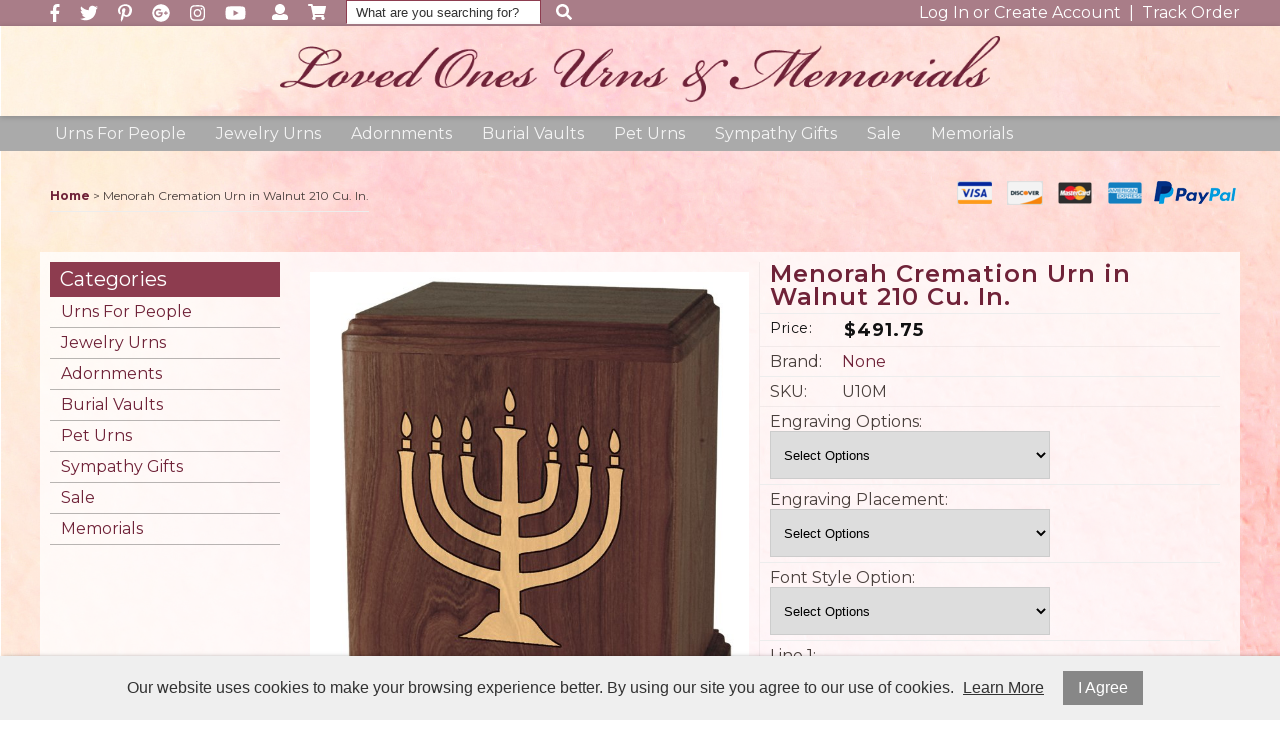

--- FILE ---
content_type: text/html; charset=UTF-8
request_url: https://www.lovedonesurns.com/urns-for-people-wood-urns/menorah-cremation-urn-in-walnut-210-cu-in
body_size: 10689
content:
<!DOCTYPE html>
<html lang="en">
<head>
	<meta charset="utf-8" />
	<meta name="viewport" content="width=device-width, initial-scale=1" />
	<meta http-equiv="X-UA-Compatible" content="IE=edge" />

	<title>Menorah Cremation Urn in Walnut 210 Cu. In.</title>
	<meta name="description" content="This is a adult size urn of 220 cubic inches and is made of walnut and maple wood insert. It can be engraved on top of the urn. This is jewish themed urn." />
	<meta name="keywords" content="" />

						<meta name="robots" content="index,follow" />
																						<link rel="canonical" href="https://www.lovedonesurns.com/urns-for-people-wood-urns/menorah-cremation-urn-in-walnut-210-cu-in" />
						
								
				
		<meta property="og:site_name" content="Loved Ones Urns" />
		<meta property="og:type" content="product" />
		<meta property="og:title" content="Menorah Cremation Urn in Walnut 210 Cu. In." />
		<meta property="og:description" content="Walnut wood cremation urn with an elegant Menorah inlay. Crafted in the USA from premium materials, the contrast between the brown walnut urn and the maple menorah sets this wooden urn in its own category.
Add laser engraved personalization to customize Menorah Cremation Urn in Walnut Woo" />
		<meta property="og:url" content="https://www.lovedonesurns.com/urns-for-people-wood-urns/menorah-cremation-urn-in-walnut-210-cu-in" />
					<meta property="og:image" content="https://www.lovedonesurns.com/images/products/insp_inlay_menorah_w_38613.1287089764.1280.1280.jpg" />
		
		<meta name="twitter:card" content="summary" />
		<meta name="twitter:title" content="Menorah Cremation Urn in Walnut 210 Cu. In." />
		<meta name="twitter:description" content="Walnut wood cremation urn with an elegant Menorah inlay. Crafted in the USA from premium materials, the contrast between the brown walnut urn and the maple menorah sets this wooden urn in its own category.
Add laser engraved personalization to customize Menorah Cremation Urn in Walnut Woo" />
					<meta name="twitter:image" content="https://www.lovedonesurns.com/images/products/insp_inlay_menorah_w_38613.1287089764.1280.1280.jpg" />
		
		<script type="application/ld+json">
		{
			"@context": "http://schema.org",
			"@type": "WebPage",
			"breadcrumb": "Home &gt; Menorah Cremation Urn in Walnut 210 Cu. In.",
			"mainEntity":
			{
				"@type": "Product",
				"name": "Menorah Cremation Urn in Walnut 210 Cu. In.",
									"image": "https://www.lovedonesurns.com/images/products/insp_inlay_menorah_w_38613.1287089764.1280.1280.jpg",
								"url": "https://www.lovedonesurns.com/urns-for-people-wood-urns/menorah-cremation-urn-in-walnut-210-cu-in",
				"description": "Walnut wood cremation urn with an elegant Menorah inlay. Crafted in the USA from premium materials, the contrast between the brown walnut urn and the maple menorah sets this wooden urn in its own category.
Add laser engraved personalization to customize Menorah Cremation Urn in Walnut Woo",
				"sku": "U10M",
																								"brand": {
							"@type": "Thing",
							"name": "None"
  						},
																													"offers": {
					"@type": "Offer",
					"priceCurrency": "USD",
					"price": "491.75",
					"itemCondition": "http://schema.org/NewCondition",
											"availability": "InStock",
										"url": "https://www.lovedonesurns.com/urns-for-people-wood-urns/menorah-cremation-urn-in-walnut-210-cu-in",
					"seller": {
						"@type": "Organization",
						"name": "Loved Ones Urns"
					}
				}
			}
		}
		</script>
	
	
						
			<link rel="shortcut icon" href="/images/theme-63/favicon.png?rs=1768967255" />
			<link rel="stylesheet" media="screen" href="/min/?g=publicCss&rs=1572594701" />
	<link rel="stylesheet" media="screen" href="/layout.css?pageType=products-view&amp;pageId=4793" id="layout-stylesheet" />
	<script src="/min/?g=publicJs&rs=1572594701"></script>

							<script>
				(function(i, s, o, g, r, a, m) {
					i['GoogleAnalyticsObject'] = r;
					i[r] = i[r] || function() { (i[r].q = i[r].q || []).push(arguments); }, i[r].l = 1 * new Date();
					a = s.createElement(o), m = s.getElementsByTagName(o)[0];
					a.async = 1;
					a.src = g;
					m.parentNode.insertBefore(a, m);
				})(window, document, 'script', '//www.google-analytics.com/analytics.js', 'ga');

																	ga('create', 'UA-205402232-1', 'auto');
					ga('send', 'pageview');
							</script>
					
	
	
	
	<script defer src="https://use.fontawesome.com/releases/v5.0.7/js/all.js"></script>


<style>
#block-1357862297 span.line-through, #block-1357862419 .confirm-order-step table td.price span.line-through {
margin: 0;
float: none;
}
span.line-through {
font-size: 12px;
font-weight: normal;
}

#block-1445462939.search-results .pc-narrow-results ul li.first {
display: none;

}


.search-bar input::-webkit-input-placeholder {
color: rgba(0, 0, 0, .8);
}
.search-bar input::-moz-input-placeholder {
color: rgba(0, 0, 0, .8);
}
.search-bar input:-moz-input-placeholder {
color: rgba(0, 0, 0, .8);
}
.search-bar input:-ms-input-placeholder {
color: rgba(0, 0, 0, .8);
}

.post .date, .pc-post .date {
padding-top: 10px;
}
.post .date span#date0, .post .date span#date1, .pc-post .date span#date0, .pc-post .date span#date1 {
display: block;
text-align: center;
}
.post .date span#date0, .pc-post .date span#date0 {
position: relative;
top: -20px;
font-size: 26px;
}
.post .date span#date1, .pc-post .date span#date1  {
position: relative;
top: 25px;
margin: auto;
}

.image {
max-width: 100%;
height: auto;
}
img {
max-width: 100%;
}
.image img {
max-width:100%;
}

.pc-payment-method p {
margin-left: 10px;
}
	
	


</style>
<meta name="msvalidate.01" content="C7AEA08A9BABC42E012E629209135EBD" />	
</head>
<body id="page">
	<noscript><div id="enable-js">You need to enable Javascript.</div></noscript>
		<div id="layout-grid-container" class="invisible">
		
		<div id="layout-grid" >
																<div class="row" id="row-1427251589">
				<div class="row-inner">
																																									<div class="sector-container r-span-1" style="left: 0px; width: 120px;">
							<div class="sector" id="sector-1511410292">
																																																																																																																																																																																											<div class="sector-content-end"></div>
							</div>
						</div>
																																									<div class="sector-container r-span-1" style="left: 240px; width: 240px;">
							<div class="sector" id="sector-1427250144">
																																																																																																																																																																																											<div class="sector-content-end"></div>
							</div>
						</div>
																																									<div class="sector-container r-span-1" style="left: 480px; width: 240px;">
							<div class="sector" id="sector-1511390443">
																																																																																																																																				<div class="block "
	id="block-1511390916" data-key="1511390916">
			<style>
	/*Ease in and out transition for hover elements*/
	a,h1,h2,h3,h4,h5,h6 {
		transition: all 0.4s ease;
	}

	/*Checkout Page H6 header*/
	
	#block-1408748665.track-order-view .pc-items .shipment,
	#block-1408748665.customers-view-order .pc-items .shipment,
	#block-1408748665.checkout-index .pc-items h6  {
		background-color: #d0eef8 !important;
		color: #8d3c4f !important;
	}
	
	/*Narrow Results Box Styles*/	
	#block-1408748665.categories-view .pc-child-categories ul li a,
	#block-1408748665.search-results .pc-narrow-results ul li a {
		background-color:  #A87D88 !important;
		color: #fff !important;
	}
	#block-1408748665.categories-view .pc-child-categories ul li a:hover,
	#block-1408748665.search-results .pc-narrow-results ul li a:hover {
		background-color:  #8d3c4f !important;
		color: #fff !important;
	}
		
</style></div>
																																														<div class="sector-content-end"></div>
							</div>
						</div>
																																									<div class="sector-container r-span-1" style="left: 1080px; width: 120px;">
							<div class="sector" id="sector-1511390446">
																																																																																																																																																																																											<div class="sector-content-end"></div>
							</div>
						</div>
									</div>
			</div>
																				<div class="row" id="row-1629810222">
				<div class="row-inner">
																																									<div class="sector-container r-span-1" style="left: 0px; width: 1200px;">
							<div class="sector" id="sector-1629810222">
																																																																																																																																				<div class="block "
	id="block-1629810298" data-key="1629810298">
			<meta name="author" content="Loved Ones Urns & Memorials"/>
<meta name="copyright" content="Loved Ones Urns & Memorials" />
<meta name="twitter:site" content="@Loved Ones Urns & Memorials"></div>
																																														<div class="sector-content-end"></div>
							</div>
						</div>
									</div>
			</div>
																				<div class="row" id="row-1521124419">
				<div class="row-inner">
																																									<div class="sector-container r-span-1" style="left: 0px; width: 1200px;">
							<div class="sector" id="sector-1521124419">
																																																																																																																																				<div class="block "
	id="block-1521124419" data-key="1521124419">
			<a href='#' class='scroll-to-top'>
<i class="fas fa-angle-up"></i>
</a></div>
																																														<div class="sector-content-end"></div>
							</div>
						</div>
									</div>
			</div>
																				<div class="row" id="row-1519857969">
				<div class="row-inner">
																																									<div class="sector-container r-span-1" style="left: 0px; width: 1200px;">
							<div class="sector" id="sector-1519857969">
																																																																																																																																				<div class="block "
	id="block-1522348060" data-key="1522348060">
			<a href="https://www.lovedonesurns.com/auth/log-in" rel="nofollow">Log In</a> or
		<a href="https://www.lovedonesurns.com/customers/create-account" rel="nofollow">Create Account</a>
								&nbsp;|&nbsp;
		<a href="https://www.lovedonesurns.com/track-order" rel="nofollow">Track Order</a>
		</div>
																																																																																																																																									<div class="block menu-block "
		id="block-1511401733" data-key="1511401733">
																																																																																																																																																																																																																<ul class="vertical"><li class="list-item-1"><a href="https://facebook.com/Loved-Ones-Urns-353057118787597/" target="_blank"><i class="fab fa-facebook-f"></i></a></li><li class="list-item-2"><a href="https://twitter.com/LovedOnesUrns" target="_blank"><i class="fab fa-twitter"></i></a></li><li class="list-item-3"><a href="https://www.pinterest.com/mylovedonesurns/" target="_blank"><i class="fab fa-pinterest-p"></i></a></li><li class="list-item-4"><a href="https://plus.google.com/115661834315655963142" target="_blank"><i class="fab fa-google-plus"></i></a></li><li class="list-item-5"><a href="https://www.instagram.com/lovedonesurns/" target="_blank"><i class="fab fa-instagram"></i></a></li><li class="list-item-6"><a href="https://www.youtube.com/channel/UCgpjc4-8ug_9HwdyDcG0ysg" target="_blank"><i class="fab fa-youtube"></i></a></li></ul>
			</div>
																																																																																																																																									<div class="block menu-block "
		id="block-1511402742" data-key="1511402742">
																																																																												<ul class="horizontal"><li class="list-item-1"><a href="/customers/modify-account"><i class="fa fa-user"></i></a></li><li class="list-item-2"><a href="/checkout"><i class="fa fa-shopping-cart"></i></a></li></ul>
			</div>
																																																																																																																																								<div class="block search-bar"
	id="block-1445462939" data-key="1445462939">
	<form action="/search/results">
				<input class="text" type="text" name="keyword" value="" />
		<a href="#" class="button" rel="nofollow"><i class="fa fa-search"></i></a>
	</form>
</div>
<script>
	$(document).ready(function() {
		$('#block-1445462939 .button').click(function(e) {
			e.preventDefault();
			$(this).closest('form').submit();
		});
	});
</script>
																																														<div class="sector-content-end"></div>
							</div>
						</div>
									</div>
			</div>
																				<div class="row" id="row-1397692192">
				<div class="row-inner">
																																									<div class="sector-container r-span-1" style="left: 0px; width: 1200px;">
							<div class="sector" id="sector-1421278397">
																																																																																																																																																																																																																																																																																																																																																																																																																																																																																																																																																																																							<div class="block "
	id="block-1511403526" data-key="1511403526">
															<a href="/"><img src="/images/theme-63/newlogo.png" alt="Loved Ones Urns" title="Loved Ones Urns" /></a>	</div>
																																														<div class="sector-content-end"></div>
							</div>
						</div>
									</div>
			</div>
																				<div class="row" id="row-1522712135">
				<div class="row-inner">
																																									<div class="sector-container r-span-1" style="left: 0px; width: 1200px;">
							<div class="sector" id="sector-1445462862">
																																																																																																																																																																																																																																																																																						<div class="block menu-block "
		id="block-1445463112" data-key="1445463112">
																					
																									
																															
				
																									
																															
				
																									
																															
				
																									
																															
				
																									
																															
				
																									
																															
				
																									
																															
				
																									
																															
				
																									
																															
				
																									
																															
				
																									
																															
				
																									
																															
				
																									
																															
				
																									
																															
				
																									
																															
				
																									
																															
				
																									
																															
				
																									
																															
				
																									
																															
				
																									
																															
				
																									
																															
				
																									
																															
				
																									
																															
				
																									
																															
				
																									
																															
				
																									
																															
				
																									
																															
				
																									
																															
				
																									
																															
				
																									
																															
				
																									
																															
				
																									
																															
				
																									
																															
				
																									
																															
				
																									
																															
				
																									
																															
				
																									
																															
				
																									
																															
				
																									
																															
				
																									
																															
				
																									
																															
				
																									
																															
				
																									
																															
				
																									
																															
				
																									
																															
				
																									
																															
				
																									
																															
				
																									
																															
								<ul class="level-1 horizontal"><li class="level-1"><a href="https://www.lovedonesurns.com/urns-for-loved-ones" class="level-1">Urns For People</a><ul class="level-2"><li class="level-2"><a href="https://www.lovedonesurns.com/urns-for-people/marble-and-stone-urns" class="level-2">Marble and Stone Urns</a></li><li class="level-2"><a href="https://www.lovedonesurns.com/urns-for-people/ceramic-urns" class="level-2">Ceramic Urns</a></li><li class="level-2"><a href="https://www.lovedonesurns.com/urns-for-people/wood-urns" class="level-2">Wood Urns</a></li><li class="level-2"><a href="https://www.lovedonesurns.com/urns-for-people/resin-urns" class="level-2">Resin Urns</a></li><li class="level-2"><a href="https://www.lovedonesurns.com/urns-for-people/ceramic-urns/" class="level-2">Keepsakes</a></li><li class="level-2"><a href="https://www.lovedonesurns.com/urns-for-people/metal-urns" class="level-2">Metal Urns</a></li><li class="level-2"><a href="https://www.lovedonesurns.com/urns-for-people/cloisonne-urns" class="level-2">Cloisonne Urns</a></li><li class="level-2"><a href="https://www.lovedonesurns.com/urns-for-people/composite-urns" class="level-2">Composite Urns</a></li><li class="level-2"><a href="https://www.lovedonesurns.com/urns-for-people/infant-and-children-urns" class="level-2">Infant and Children Urns</a></li><li class="level-2"><a href="https://www.lovedonesurns.com/urns-for-people/glass-urns" class="level-2">Glass Urns</a></li><li class="level-2"><a href="https://www.lovedonesurns.com/urns-for-people/companion-urns" class="level-2">Companion Urns</a></li><li class="level-2"><a href="https://www.lovedonesurns.com/urns-for-people/tea-light-candle-urns" class="level-2">Tea Light Candle Urns</a></li><li class="level-2"><a href="https://www.lovedonesurns.com/urns-for-people/biodegradable-urns" class="level-2">Biodegradable Urns</a></li><li class="level-2"><a href="https://www.lovedonesurns.com/urns-for-people/trees-and-plant-urns" class="level-2">Trees and Plant Urns</a></li><li class="level-2"><a href="https://www.lovedonesurns.com/urns-for-people/memory-box-combo-urns" class="level-2">Memory Box Combo Urns</a></li><li class="level-2"><a href="https://www.lovedonesurns.com/categories/view/id/380" class="level-2">Military</a></li><li class="level-2"><a href="https://www.lovedonesurns.com/categories/view/id/388" class="level-2">Wall Mounted Urns</a></li><li class="level-2"><a href="https://www.lovedonesurns.com/categories/view/id/401" class="level-2">Fabric Travel Urns</a></li><li class="level-2"><a href="https://www.lovedonesurns.com/categories/view/id/410" class="level-2">Urn Burial Vaults Selection Guide</a></li></ul></li><li class="level-1"><a href="https://www.lovedonesurns.com/jewelry-urns" class="level-1">Jewelry Urns</a><ul class="level-2"><li class="level-2"><a href="https://www.lovedonesurns.com/cremation-jewelry-urns/pendants" class="level-2">Pendants</a></li><li class="level-2"><a href="https://www.lovedonesurns.com/cremation-jewelry/rings" class="level-2">Rings</a></li></ul></li><li class="level-1"><a href="https://www.lovedonesurns.com/adornments" class="level-1">Adornments</a><ul class="level-2"><li class="level-2"><a href="https://www.lovedonesurns.com/Personalization" class="level-2">Personalization</a></li><li class="level-2"><a href="https://www.lovedonesurns.com/Accessories/memorial-service" class="level-2">Memorial Service</a></li></ul></li><li class="level-1"><a href="https://www.lovedonesurns.com/burial-vaults" class="level-1">Burial Vaults</a><ul class="level-2"><li class="level-2"><a href="https://www.lovedonesurns.com/categories/view/id/411" class="level-2">The Urn Vault Innovation - Your Overall Guide Selection</a></li><li class="level-2"><a href="https://www.lovedonesurns.com/burial-vaults/people-burial-vaults" class="level-2">People Burial Vaults</a></li><li class="level-2"><a href="https://www.lovedonesurns.com/burial-vaults/infant-and-child-burial-vaults" class="level-2">Infant and Child Burial Vaults</a></li><li class="level-2"><a href="https://www.lovedonesurns.com/categories/view/id/399" class="level-2">Infant and Child Burial Vault Combos</a></li><li class="level-2"><a href="https://www.lovedonesurns.com/burial-vaults/pet-burial-vaults" class="level-2">Pet Burial Vaults</a></li></ul></li><li class="level-1"><a href="https://www.lovedonesurns.com/urn/urns-for-pets" class="level-1">Pet Urns</a><ul class="level-2"><li class="level-2"><a href="https://www.lovedonesurns.com/urns-for-pets/resin-and-ceramic-urns" class="level-2">Resin and Ceramic Pet Urns</a></li><li class="level-2"><a href="https://www.lovedonesurns.com/urns-for-pets/wood-urns" class="level-2">Wood Urns</a></li><li class="level-2"><a href="https://www.lovedonesurns.com/urns-for-pets/keepsake-jewelry" class="level-2">Keepsake Jewelry</a></li><li class="level-2"><a href="https://www.lovedonesurns.com/urns-for-pets/biodegradable-urns" class="level-2">Biodegradable Urns</a></li><li class="level-2"><a href="https://www.lovedonesurns.com/urns-for-pets/stone-urns" class="level-2">Stone Urns</a></li><li class="level-2"><a href="https://www.lovedonesurns.com/urns-for-pets/keepsake-urns" class="level-2">Keepsake Urns</a></li><li class="level-2"><a href="https://www.lovedonesurns.com/urns-for-pets/" class="level-2">Metal Urns</a></li></ul></li><li class="level-1"><a href="https://www.lovedonesurns.com/sympathy-gifts" class="level-1">Sympathy Gifts</a><ul class="level-2"><li class="level-2"><a href="https://www.lovedonesurns.com/sympathy-gifts/people-sympathy-gifts-1" class="level-2">People Sympathy Gifts</a></li><li class="level-2"><a href="https://www.lovedonesurns.com/sympathy-gifts/pet-owners-sympathy-gifts" class="level-2">Pet Owners Sympathy Gifts</a></li><li class="level-2"><a href="https://www.lovedonesurns.com/sympathy-gifts/wind-chimes-urns" class="level-2">Wind Chimes Urns</a></li><li class="level-2"><a href="https://www.lovedonesurns.com/categories/view/id/409" class="level-2">Additional Charges May Be Settled by Credit Card</a></li></ul></li><li class="level-1"><a href="https://www.lovedonesurns.com/sale" class="level-1">Sale</a></li><li class="level-1"><a href="https://www.lovedonesurns.com/categories/view/id/397" class="level-1">Memorials</a><ul class="level-2"><li class="level-2"><a href="https://www.lovedonesurns.com/categories/view/id/398" class="level-2">Lighted Grave Memorials</a></li></ul></li></ul>

													</div>
			<script>
			$(document).ready(function() {
				$('#block-1445463112 li').mouseover(function() {
					$(this).addClass('hover');
					$(this).children('ul').show();
				});

				$('#block-1445463112 li').mouseout(function() {
					$(this).removeClass('hover');
					$(this).children('ul').hide();
				});
			});
		</script>
																																															<div class="sector-content-end"></div>
							</div>
						</div>
									</div>
			</div>
																				<div class="row" id="row-1445608105">
				<div class="row-inner">
																																									<div class="sector-container r-span-1" style="left: 0px; width: 1200px;">
							<div class="sector" id="sector-1445608105">
																																																																																																																																																																																																																																																																																																																																																																																																																																																																																																																																																																																																																																																																																																																																																																																																																																																																																																																																																<div class="sector-content-end"></div>
							</div>
						</div>
									</div>
			</div>
																					<div class="row-group" id="row-group-1597738569">
						<div class="row" id="row-1548805192">
				<div class="row-inner">
																																									<div class="sector-container r-span-1" style="left: 0px; width: 1200px;">
							<div class="sector" id="sector-1548805192">
																																																																																																																																				<div class="block "
	id="block-1357862633" data-key="1357862633">
								<a href="https://www.lovedonesurns.com">Home</a>
								&gt;							Menorah Cremation Urn in Walnut 210 Cu. In.			</div>
																																																																																																																																								<div class="block "
	id="block-1540855953" data-key="1540855953">
															<img src="/images/theme-63/credit-card-logos.png" alt="Funeral Gifts &amp; cemetery memorials online" title="Funeral Gifts &amp; cemetery memorials online" />	</div>
																																														<div class="sector-content-end"></div>
							</div>
						</div>
									</div>
			</div>
																		</div>
									<div class="row" id="row-1511388416">
				<div class="row-inner">
																																									<div class="sector-container r-span-2" style="left: 0px; width: 240px;">
							<div class="sector" id="sector-1357345471">
																																																																																																																																																																																																																																																																													<div class="block menu-block "
		id="block-1511404002" data-key="1511404002">
													<h3>Categories</h3>								
																									
																															
				
																									
																															
				
																									
																															
				
																									
																															
				
																									
																															
				
																									
																															
				
																									
																															
				
																									
																															
								<ul class="level-1 vertical"><li class="level-1"><a href="https://www.lovedonesurns.com/urns-for-loved-ones" class="level-1">Urns For People</a></li><li class="level-1"><a href="https://www.lovedonesurns.com/jewelry-urns" class="level-1">Jewelry Urns</a></li><li class="level-1"><a href="https://www.lovedonesurns.com/adornments" class="level-1">Adornments</a></li><li class="level-1"><a href="https://www.lovedonesurns.com/burial-vaults" class="level-1">Burial Vaults</a></li><li class="level-1"><a href="https://www.lovedonesurns.com/urn/urns-for-pets" class="level-1">Pet Urns</a></li><li class="level-1"><a href="https://www.lovedonesurns.com/sympathy-gifts" class="level-1">Sympathy Gifts</a></li><li class="level-1"><a href="https://www.lovedonesurns.com/sale" class="level-1">Sale</a></li><li class="level-1"><a href="https://www.lovedonesurns.com/categories/view/id/397" class="level-1">Memorials</a></li></ul>

																		</div>
																																															<div class="sector-content-end"></div>
							</div>
						</div>
																																									<div class="sector-container r-span-1" style="left: 240px; width: 960px;">
							<div class="sector" id="sector-1511388416">
																																																																																																																																																																																																																																																																																																																																																																																																																																																																																																																																																																																																																																																																																																																																																																																																																																																																																																																																																																																																																																																																																																	<div class="sector-content-end"></div>
							</div>
						</div>
									</div>
			</div>
																				<div class="row" id="row-1397692195">
				<div class="row-inner">
																																									<div class="sector-container r-span-1" style="left: 240px; width: 960px;">
							<div class="sector" id="sector-1357345478">
																																																																																																																																																																																																																																																																																																																																																																																																																																																																																																																																																																																																																																																																																																																																	<div class="block pc-block products-view "
		id="block-1408748665" data-key="1408748665">
			<div class="pc-product">
							<div class="sub-layout-grid">
					<div class="slg-row">
																																																													<div class="slg-sector" style="width: 50%;">
								<div class="images pc-0d1lxvja8t">
																				<div class="main-image"></div>
		<script class="main-image-tmpl" type="text/x-jQuery-tmpl">
			<a href="${url}"><img src="${url}"
				alt="Menorah Cremation Urn in Walnut 210 Cu. In." title="Menorah Cremation Urn in Walnut 210 Cu. In." /></a>
		</script>
			</div>
	<script>
		$(document).ready(function() {

			// select default
			var pcEl = $('.pc-0d1lxvja8t');
			var selectedUrl = '/images/products/insp_inlay_menorah_w_38613.1287089764.1280.1280.jpg';
			var html = pcEl.find('.main-image-tmpl').tmpl({url: selectedUrl});
			pcEl.find('.main-image').html(html);
			pcEl.find('.main-image').on('click', 'a', function(e) {
				e.preventDefault();
				var thisEl = $(this);
				var href = thisEl.attr('href');
				var file = $('<img src="' + href + '" />');
				var caption = thisEl.find('img').attr('title');
				$('#lightbox-file').append(file);
				$('#lightbox-caption').html(caption);
				$('#lightbox').show();
			});

			pcEl.find('.thumbnails a').first().addClass('selected');

			
			pcEl.find('.thumbnails a').click(function(e) {
				e.preventDefault();
				var url = $(this).attr('href').split('?')[0]; // remove query string
				if (url == selectedUrl) {
					pcEl.find('.main-image a').click();
				} else {
					var html = pcEl.find('.main-image-tmpl').tmpl({url: url});
					pcEl.find('.main-image').html(html);
					pcEl.find('.thumbnails a').removeClass('selected');
					$(this).addClass('selected');
					selectedUrl = url;
				}
			});

		});
	</script>
					</div>
																																																																																																																																																																																																																															<div class="slg-sector" style="width: 50%;">
						<div class="name"><a href="https://www.lovedonesurns.com/urns-for-people-wood-urns/menorah-cremation-urn-in-walnut-210-cu-in">Menorah Cremation Urn in Walnut 210 Cu. In.</a></div>
	<div class="pricing">
		<div class="price">
							<label>Price:</label>
										$491.75					</div>
					</div>
		<div class="brand">
					<label>Brand:</label>
				<a href="https://www.lovedonesurns.com/brands/view/id/86">None</a>
	</div>
	<div class="sku">
					<label>SKU:</label>
				U10M	</div>
																																																																																															<div class="configurable-field">
				<label>Engraving Options:</label>
				<select name="configurableData[8908]"><option value="">Select Options</option><option value="14487">No Thanks</option><option value="14488">Yes, (add $40.00) 3 lines (+$40.00)</option></select>			</div>
																																																																							<div class="configurable-field">
				<label>Engraving Placement:</label>
				<select name="configurableData[8909]"><option value="">Select Options</option><option value="14489">Front of Urn</option><option value="14490">Top Of Urn</option><option value="14491">Back of Urn</option></select>			</div>
																																																																							<div class="configurable-field">
				<label>Font Style Option:</label>
				<select name="configurableData[8910]"><option value="">Select Options</option><option value="14492">Times New Roman (Block)</option><option value="14493">Times New Roman Italics (Block Italics)</option><option value="14494">Snell (Script)</option></select>			</div>
										<div class="configurable-field">
				<label>Line 1:</label>
				<input class="text" type="text" name="configurableData[8911]" />
			</div>
										<div class="configurable-field">
				<label>Line 2:</label>
				<input class="text" type="text" name="configurableData[8912]" />
			</div>
										<div class="configurable-field">
				<label>Line 3:</label>
				<input class="text" type="text" name="configurableData[8913]" />
			</div>
										<div class="configurable-field">
				<label>Line 4:</label>
				<input class="text" type="text" name="configurableData[8914]" />
			</div>
																				<div class="extra-product-field">
				<label>Label:</label>
				20-UN			</div>
			<div class="cart">
							<div class="quantity-field">
									<label>Quantity:</label>
												<input class="text" type="text" name="quantity" value="1" />
			</div>
								<a href="#" class="button button-ccpcp5hn5j" rel="nofollow">Add to Cart</a>
		<script>
			$(document).ready(function() {
				$('.button-ccpcp5hn5j').click(function(e) {
					e.preventDefault();

					// prevent multiple requests
					if ($(this).data('disabled')) { return; }
					$(this).data('disabled', true);

																																var url = 'https://www.lovedonesurns.com/checkout/add-item/product-id/4793';
					url += '?' + $('.configurable-field').find('input, textarea, select').serialize();
					url += '&' + $('#block-1408748665 .cart input[name=quantity]').serialize();
					app.common.goTo(url);
				});
			});
		</script>
	</div>
					</div>
													<div class="clear"></div>
			</div>
					<div class="slg-row">
																																																													<div class="slg-sector" style="width: 100%;">
							<div class="description">
		<p>Walnut wood cremation urn with an elegant Menorah inlay. Crafted in the USA from premium materials, the contrast between the brown walnut urn and the maple menorah sets this wooden urn in its own category.</p>
<p>Add laser engraved personalization to customize Menorah Cremation Urn in Walnut Wood&nbsp;with name, dates, or other inscription for a custom memorial to your loved one; select options above. For engraving on the front of the urn, please limit to 2-3 lines.</p>
<p><span>Features</span></p>
<ul>
<li>Made in the USA</li>
<li>Real walnut wood with maple inlay</li>
<li>Menorah inlay wood art design</li>
<li>7-3/4&quot; L x 7-3/4&quot; W x 9-1/2&quot; H</li>
<li>210 cubic inch capacity</li>
<li>Bottom opening attaches with screws</li>
</ul>
<p><span>Shipping &amp; delivery</span></p>
<ul>
<li>Handcrafted within 1-3 business days</li>
<li>Free standard ground shipping</li>
<li>Time in transit varies by destination; generally 2-5 business days</li>
</ul>	</div>
					</div>
													<div class="clear"></div>
			</div>
			</div>
	</div>
	</div>
																																																																																																																																																																																																																																																																																																																																																																																																																																																																																																																																																																																																																																																																																																																																																																																																																																																																																																																																																																																																																																																																																																																																																																								<div class="sector-content-end"></div>
							</div>
						</div>
									</div>
			</div>
																				<div class="row" id="row-1418846304">
				<div class="row-inner">
																																									<div class="sector-container r-span-1" style="left: 0px; width: 1200px;">
							<div class="sector" id="sector-1427380942">
																																																																																																																																					<div class="block menu-block "
		id="block-1511400576" data-key="1511400576">
													<h4>Information</h4>								
																									
																															
				
																									
																															
				
																									
																															
				
																									
																															
				
																									
																															
				
																									
																															
				
																									
																															
				
																									
																															
				
																									
																															
								<ul class="level-1 vertical"><li class="level-1"><a href="https://www.lovedonesurns.com/chime-sample-sounds" class="level-1">Chime Sample Sounds</a></li><li class="level-1"><a href="https://www.lovedonesurns.com/extra-pages/view/id/6" class="level-1">Frequently Asked Questions</a></li><li class="level-1"><a href="https://www.lovedonesurns.com/artist-steve-shannon" class="level-1">Artist - Steve Shannon</a></li><li class="level-1"><a href="https://www.lovedonesurns.com/contact-us" class="level-1">Contact Us</a></li><li class="level-1"><a href="https://www.lovedonesurns.com/about-us" class="level-1">About Us</a></li><li class="level-1"><a href="https://www.lovedonesurns.com/extra-pages/view/id/7" class="level-1">Our Story</a></li><li class="level-1"><a href="https://www.lovedonesurns.com/return-policies" class="level-1">Return Policies</a></li><li class="level-1"><a href="https://www.lovedonesurns.com/privacy-policy" class="level-1">Privacy Policy</a></li><li class="level-1"><a href="https://www.lovedonesurns.com/terms-conditions" class="level-1">Terms &amp; Conditions</a></li></ul>

													</div>
																																																																																																																																										<div class="block menu-block "
		id="block-1511401440" data-key="1511401440">
				<h4>My Account</h4>																																																																																																																																										<ul class="vertical"><li class="list-item-1"><a href="/customers/modify-account">My Account</a></li><li class="list-item-2"><a href="/customers/orders">Order History</a></li><li class="list-item-3"><a href="/track-order">Track Orders</a></li><li class="list-item-4"><a href="/customers/address-book">Address Book</a></li></ul>
			</div>
																																																																																																																																									<div class="block menu-block "
		id="block-1519858081" data-key="1519858081">
				<h4>Connect With Us</h4>																																																																																																																																																																																																																																	<ul class="vertical"><li class="list-item-1"><a href="https://www.facebook.com/Loved-Ones-Urns-1692785440768466/" target="_blank"><i class="fab fa-facebook-f"></i></a></li><li class="list-item-2"><a href="https://twitter.com/LovedOnesUrns" target="_blank"><i class="fab fa-twitter"></i></a></li><li class="list-item-3"><a href="https://www.pinterest.com/mylovedonesurns/" target="_blank"><i class="fab fa-pinterest-p"></i></a></li><li class="list-item-4"><a href="https://plus.google.com/115661834315655963142" target="_blank"><i class="fab fa-google-plus"></i></a></li><li class="list-item-5"><a href="https://www.instagram.com/lovedonesurns/" target="_blank"><i class="fab fa-instagram"></i></a></li><li class="list-item-6"><a href="https://www.youtube.com/channel/UCgpjc4-8ug_9HwdyDcG0ysg" target="_blank"><i class="fab fa-youtube"></i></a></li><li class="list-item-7">Follow us on social media for updates about the website and events.</li></ul>
			</div>
																																																																																																																																																																																																																																																																																									<div class="block "
	id="block-1511402539" data-key="1511402539">
															<a href="/"><img src="/images/theme-63/footerlogo.png" alt="Loved Ones Urns" title="Loved Ones Urns" /></a>	</div>
																																																																																																																																									<div class="block "
		id="block-1539981472" data-key="1539981472">
				<div>
																										<div style="float: left; width: 25.00%;">
					<div class="file">
							<div class="sub-layout-grid">
					<div class="slg-row">
																																																													<div class="slg-sector" style="width: 100%;">
						<div class="image">
		<a href="/gallery-files/3/butterfly-raku-ceramic-urn_93938.1510153968.190.250.jpg" class=" "
		style="position: relative;" title="">
		<img src="/gallery-files/3/butterfly-raku-ceramic-urn_93938.1510153968.190.250.jpg?mh=190&amp;p=1" alt="Ceramic pet urns for ashes" title="Ceramic pet urns for ashes" />
			</a>
</div>
					</div>
													<div class="clear"></div>
			</div>
			</div>
					</div>
				</div>
															<div style="float: left; width: 25.00%;">
					<div class="file">
							<div class="sub-layout-grid">
					<div class="slg-row">
																																																													<div class="slg-sector" style="width: 100%;">
						<div class="image">
		<a href="/gallery-files/3/dragon-urn_36232.1327957146.190.250.jpg" class=" "
		style="position: relative;" title="">
		<img src="/gallery-files/3/dragon-urn_36232.1327957146.190.250.jpg?mh=190&amp;p=1" alt="Cremation urn suppliers on line" title="Cremation urn suppliers on line" />
			</a>
</div>
					</div>
													<div class="clear"></div>
			</div>
			</div>
					</div>
				</div>
															<div style="float: left; width: 25.00%;">
					<div class="file">
							<div class="sub-layout-grid">
					<div class="slg-row">
																																																													<div class="slg-sector" style="width: 100%;">
						<div class="image">
		<a href="/gallery-files/3/handmade_celestial_raku_ceramic_cremation_urn_50350.1457637028.190.250.jpg" class=" "
		style="position: relative;" title="">
		<img src="/gallery-files/3/handmade_celestial_raku_ceramic_cremation_urn_50350.1457637028.190.250.jpg?mh=190&amp;p=1" alt="Butterfly &amp; Floral urns for human ashes" title="Butterfly &amp; Floral urns for human ashes" />
			</a>
</div>
					</div>
													<div class="clear"></div>
			</div>
			</div>
					</div>
				</div>
															<div style="float: left; width: 25.00%;">
					<div class="file">
							<div class="sub-layout-grid">
					<div class="slg-row">
																																																													<div class="slg-sector" style="width: 100%;">
						<div class="image">
		<a href="/gallery-files/3/handmade_imperial_raku_ceramic_cremation_urn_75238.1457642589.190.250.jpg" class=" "
		style="position: relative;" title="">
		<img src="/gallery-files/3/handmade_imperial_raku_ceramic_cremation_urn_75238.1457642589.190.250.jpg?mh=190&amp;p=1" alt="Buy personalized cremation urns" title="Buy personalized cremation urns" />
			</a>
</div>
					</div>
													<div class="clear"></div>
			</div>
			</div>
					</div>
				</div>
									<div class="clear"></div>
																	</div>
	</div>
	<script>
		$(document).ready(function() {
			$('#block-1539981472 .image a').click(function(e) {
				if ($(this).hasClass('has-link')) { return; }
				e.preventDefault();
				var thisEl = $(this);
				var href = thisEl.attr('href');
				if (thisEl.hasClass('is-video')) {
					var file = $('<video autoplay controls><source src="' + href + '" /></video>');
				} else {
					var file = $('<img src="' + href + '" />');
				}

				$('#lightbox-file').append(file);
				$('#lightbox-caption').html(thisEl.attr('title'));
				$('#lightbox').show();
			});
		});
	</script>
																																														<div class="sector-content-end"></div>
							</div>
						</div>
									</div>
			</div>
																				<div class="row" id="row-1548806236">
				<div class="row-inner">
																																									<div class="sector-container r-span-1" style="left: 0px; width: 1200px;">
							<div class="sector" id="sector-1548806236">
																																										<div class="sector-content-end"></div>
							</div>
						</div>
									</div>
			</div>
																				<div class="row" id="row-1427251496">
				<div class="row-inner">
																																									<div class="sector-container r-span-1" style="left: 0px; width: 1200px;">
							<div class="sector" id="sector-1418846765">
																																																																																																																																																																																																																																																																																					<div class="block "
	id="block-1511408317" data-key="1511408317">
			© <span id="time"></span> <a href="/">Loved Ones Urns</a>.
All Rights Reserved. Designed by <a href="http://www.kreative.com/">KREATIVE</a></div>
																																														<div class="sector-content-end"></div>
							</div>
						</div>
									</div>
			</div>
																				<div class="row" id="row-1430770616">
				<div class="row-inner">
																																									<div class="sector-container r-span-1" style="left: 120px; width: 960px;">
							<div class="sector" id="sector-1430770676">
																																																																																																																																				<div class="block "
	id="block-1421279075" data-key="1421279075">
	<script type="text/javascript">

$(window).scroll(function() {
  if ($(this).scrollTop() > 100) {
		$('.scroll-to-top').fadeIn();
	} else {
	  $('.scroll-to-top').fadeOut();
	}
});

$('.scroll-to-top').on('click', function(e) {
  e.preventDefault();
	$('html, body').animate({scrollTop : 0}, 800);
});
	
</script></div>
																																																																																																																																								<div class="block "
	id="block-1521124500" data-key="1521124500">
	<script type="text/javascript">
$(document).ready(function() {
$('div .post .date, .pc-post .date').each(function(){
var text = $(this).html().split(' '),
len = text.length,
result = [];

for( var i = 0; i < len; i++ ) {
result[i] = '<span>' + text[i] + '</span>';
}
$(this).html(result.join(' '));
});
$('div .post .date span, .pc-post .date span').attr('id', function(i) {
return 'date'+((i+1)%2);
});
});
</script>

<script type="text/javascript"> 
$(function(){
  $("div .post .date span, .pc-post .date span").each(function(i){
    len=$(this).text().length;
    if(len>3)
    {
      $(this).text($(this).text().substr(0,3));
    }
  });
});
</script>

<script type="text/javascript">
var d = new Date().getFullYear();
document.getElementById("time").innerHTML = d;
</script>

<script type="text/javascript">
$('input[name$="keyword"]').attr('placeholder','What are you searching for?');
$('input[name$="guestEmail"]').attr('placeholder', 'Enter Your Email');
</script>

<script>
if ($('.pc-description h1').length) {
	$('.page-heading h1').remove();
}
else {
}
</script></div>
																																																																																																																																								<div class="block "
	id="block-1511969539" data-key="1511969539">
			<script  type="text/javascript">

</script></div>
																																																																																																																																																																																															<div class="sector-content-end"></div>
							</div>
						</div>
									</div>
			</div>
								</div>
<script>
	$(document).ready(function() {
		// add first and last classes
		$('li:first-child, .block p:first-child').addClass('first');
		$('li:last-child, .block p:last-child').addClass('last');

		// add classes to form elements
		$('input').each(function() { $(this).addClass($(this).attr('type').toLowerCase()); });
		$('input, select, textarea').focus(function() { $(this).addClass('focus'); });
		$('input, select, textarea').blur(function() { $(this).removeClass('focus'); });

		// allow enter to be used to click first form button
		$('form').find('input, select').keypress(function(e) {
			if (e.which == 13) {
				e.preventDefault();
				$(this).closest('form').find('.button').first().click();
			}
		});
	});
</script>

	</div>
	<script>
		$(document).ready(function() {
			// bind custom event to layout grid container and trigger
			$('#layout-grid-container').bind('adjust', function() {
				var thisEl = $(this);
				var layoutGridEl = $('#layout-grid');
				if (layoutGridEl.hasClass('shrink-wrap')) {
					thisEl.css('position', 'absolute').css('width', 'auto');
					thisEl.width(layoutGridEl.outerWidth());
					thisEl.css('position', 'static');
				} else {
					thisEl.width('auto');
				}
			}).trigger('adjust');

			// adjust layout grid
			var keepInvisible = false;
			app.pub.adjustLayoutGrid(keepInvisible);
			setInterval(function() { app.pub.adjustLayoutGrid(keepInvisible); }, 20);
		});
	</script>
	<div id="lightbox" style="display: none;">
		<div id="lightbox-file"></div>
		<div id="lightbox-caption"></div>
	</div>
	<script>
		$(document).ready(function() {
			$('#lightbox').click(function(e) {
				if ($(e.target).is('video')) { return; }
				$('#lightbox-file, #lightbox-caption').html('');
				$('#lightbox').hide();
			});
		});
	</script>
	<img src="https://www.lovedonesurns.com/qg7ke7odv7h5tpgt7tr1hp92rj/blank.gif" style="display: none;" alt="" />
			<link rel="stylesheet" href="/resources/public/css/cookie-consent.css">

<div id="cookie-consent-bar">
	<span>Our website uses cookies to make your browsing experience better. By using our site you agree to our use of cookies. <a id="cc-learn-more-link" href="#">Learn More</a></span>
	<a id="cc-agree-link" href="#">I Agree</a>
</div>

<div id="cookie-consent-modal">
	<div id="cc-modal-content">
		<span class="cc-modal-close">&#215;</span>

		<span class="cc-modal-heading">What Are Cookies</span>
		<span class="cc-modal-paragraph">As is common practice with almost all professional websites this site uses cookies, which are tiny files that are downloaded to your computer, to improve your experience. This page describes what information they gather, how we use it and why we sometimes need to store these cookies. We will also share how you can prevent these cookies from being stored however this may downgrade or &#39;break&#39; certain elements of the sites functionality.</span>
		<span class="cc-modal-paragraph">For more general information on cookies see the Wikipedia article on HTTP Cookies.</span>

		<span class="cc-modal-heading">How We Use Cookies</span>
		<span class="cc-modal-paragraph">We use cookies for a variety of reasons detailed below. Unfortunately in most cases there are no industry standard options for disabling cookies without completely disabling the functionality and features they add to this site. It is recommended that you leave on all cookies if you are not sure whether you need them or not in case they are used to provide a service that you use.</span>

		<span class="cc-modal-heading">Disabling Cookies</span>
		<span class="cc-modal-paragraph">You can prevent the setting of cookies by adjusting the settings on your browser (see your browser Help for how to do this). Be aware that disabling cookies will affect the functionality of this and many other websites that you visit. Disabling cookies will usually result in also disabling certain functionality and features of the this site. Therefore it is recommended that you do not disable cookies.</span>

		<span class="cc-modal-heading">The Cookies We Set</span>
		<div class="cc-modal-list">
			<span class="cc-modal-list-item">
				<span class="cc-modal-paragraph">Account related cookies</span>
				<span class="cc=modal-paragraph">If you create an account with us then we will use cookies for the management of the signup process and general administration. These cookies will usually be deleted when you log out however in some cases they may remain afterwards to remember your site preferences when logged out.</span>
			</span>
			<span class="cc-modal-list-item">
				<span class="cc-modal-paragraph">Login related cookies</span>
				<span class="cc-modal-paragraph">We use cookies when you are logged in so that we can remember this fact. This prevents you from having to log in every single time you visit a new page. These cookies are typically removed or cleared when you log out to ensure that you can only access restricted features and areas when logged in.</span>
			</span>
			<span class="cc-modal-list-item">
				<span class="cc-modal-paragraph">Form related cookies</span>
				<span class="cc-modal-paragraph">When you submit data to through a form such as those found on contact pages or comment forms cookies may be set to remember your user details for future correspondence.</span>
			</span>
			<span class="cc-modal-list-item">
				<span class="cc-modal-paragraph">Site preference cookies</span>
				<span class="cc-modal-paragraph">In order to provide you with a great experience on this site we provide the functionality to set your preferences for how this site runs when you use it. In order to remember your preferences we need to set cookies so that this information can be called whenever you interact with a page is affected by your preferences.</span>
			</span>
		</div>

		<span class="cc-modal-heading">Third Party Cookies</span>
		<span class="cc-modal-paragraph">In some special cases we also use cookies provided by trusted third parties. The following section details which third party cookies you might encounter through this site.</span>
		<div class="cc-modal-list">
			<span class="cc-modal-list-item">
				<span class="cc-modal-paragraph">This site uses Google Analytics which is one of the most widespread and trusted analytics solution on the web for helping us to understand how you use the site and ways that we can improve your experience. These cookies may track things such as how long you spend on the site and the pages that you visit so we can continue to produce engaging content.</span>
				<span class="cc-modal-paragraph">For more information on Google Analytics cookies, see the official Google Analytics page.</span>
			</span>
			<span class="cc-modal-list-item">
				<span class="cc-modal-paragraph">We also use social media buttons and/or plugins on this site that allow you to connect with social network in various ways. For these to work, the social networks may set cookies through our site which may be used to enhance your profile on their site, or contribute to other purposes outlined in their respective privacy policies.</span>
			</span>
		</div>
	</div>
</div>
<script>
	$(document).ready(function() {
		$('#cc-learn-more-link').click(function(e) {
			e.preventDefault();
			$('#cookie-consent-modal').show();
		});

		$('#cc-agree-link').click(function(e) {
			e.preventDefault();

			// set cookie
			var expiryDate = new Date();
			expiryDate.setFullYear(expiryDate.getFullYear() + 1); // one year from today
			document.cookie = 'cookieConsent=1; path=/; expires=' + expiryDate.toGMTString();

			$('#cookie-consent-bar').hide();
			$('#cookie-consent-modal').hide();
		});

		$('#cookie-consent-modal').click(function() {
			$(this).hide();
		});
	});
</script>
	</body>
</html>


--- FILE ---
content_type: text/css;charset=UTF-8
request_url: https://www.lovedonesurns.com/layout.css?pageType=products-view&pageId=4793
body_size: 5541
content:
@import url('//fonts.googleapis.com/css?family=Montserrat:300,400,400i,500,600,700');#layout-grid-container{margin:0
auto}#layout-grid .row-inner{margin:0
auto;pointer-events:none;position:relative;width:1200px}#layout-grid .sector-container{pointer-events:auto;position:absolute;top:0}#layout-grid .menu-block .container,
#layout-grid .pc-shipping-address .form,
#layout-grid .pc-billing-address
.form{display:none;position:absolute;z-index:1000}#layout-grid:before,
#layout-grid:after,
#layout-grid .row:before,
#layout-grid .row:after,
#layout-grid .sector:before,
#layout-grid .sector:after,
#layout-grid .block:before,
#layout-grid .block:after{content:'\00a0';display:block;height:0;overflow:hidden}#page{background-image:url(/images/theme-63/bg1-100.jpg);background-attachment:scroll}a{color:#6f2238;font-size:16px}a:hover{color:#c95a74}h1{margin-bottom:10px;font-size:30px;line-height:35px;text-align:center}h2{margin-bottom:10px;font-size:25px;line-height:30px;text-align:center}h3{padding:5px;padding-left:10px;color:#fff;font-size:20px;line-height:25px;background-color:#8d3c4f}h4{margin-bottom:20px;font-size:16px}h5{margin-bottom:5px;font-size:14px}h6{margin-bottom:5px;background-color:rgba(0, 0, 0, 0.7);color:#fff;font-size:14px;line-height:30px;padding-left:10px}form .field-row{margin-bottom:15px}form .field-row
label{width:15%;vertical-align:top}form .field-row
input.text{border-width:1px;border-style:solid;border-color:#ccc;padding-left:4px;padding-right:4px;padding-top:6px;padding-bottom:6px;color:#000;font-size:13px;width:210px;width:calc(300px - 20px);line-height:40px;height:40px;font-size:13px;padding:4px
9px}form .field-row input.text:focus{border-color:#000}form .field-row
input.password{border-width:1px;border-style:solid;border-color:#ccc;padding-left:4px;padding-right:4px;padding-top:6px;padding-bottom:6px;color:000;font-size:13px;width:210px;width:calc(300px - 20px);line-height:40px;height:40px;font-size:13px;padding:4px
9px}form .field-row input.password:focus{border-color:#000}form .field-row
input.radio{margin-right:3px}form .field-row
textarea{border-width:1px;border-style:solid;border-color:#ccc;padding:4px;padding-top:6px;padding-bottom:6px;color:#000;font-size:13px;width:calc(300px - 20px);line-height:20px;height:80px;font-size:13px;padding:14px
9px}form .field-row textarea:focus{border-color:#000}form .field-row
select{border-width:1px;border-style:solid;border-color:#ccc;padding:4px;padding-top:6px;padding-bottom:6px;color:#777;font-size:13px;width:220px;height:30px;width:calc(300px - 20px);line-height:40px;height:48px;font-size:13px;padding:4px
9px}form .field-row select:focus{border-color:#000}p{margin-bottom:10px}#lightbox{background-color:rgba(0,0,0,0.7);width:100%;height:100%;text-align:center;position:fixed;left:0px;top:0px;z-index:9999;cursor:zoom-out}#lightbox-file{margin-top:10%}#lightbox-file
img{max-height:80vh}#lightbox-caption{color:#fff;font-size:15px;text-align:center}.block{font-family:Montserrat;color:#493f3c;font-size:16px;background-size:cover;background-position:50% 50%}a.button{padding-left:15px;padding-right:15px;padding-top:5px;padding-bottom:5px;background-color:#a97d88;color:#fff;font-size:14px;line-height:20px;text-decoration:none;text-align:center}a.button:hover{background-color:#6f2238;color:#fff}#block-1511391075.block{padding-top:10px;padding-bottom:10px}#block-1511391075.block
h5{font-weight:700;margin-top:20px}#sector-1511390443{background-color:#8d3c4f}#block-1521124419.block
a{display:block;width:40px;height:40px;font-size:31px;letter-spacing:;line-height:40px;text-align:center;text-transform:uppercase;text-decoration:none;position:fixed;bottom:50px;right:20px;display:none;z-index:1;color:#fff;background-color:#8B3D4F;border:1px
solid rgba(0,0,0,.1);border-radius:;transition:transform 0.3s;overflow:hidden}#row-1519857969{background-color:#a97d88;height:26px}#sector-1519857969
.block{color:#6f2238;display:inline-block;float:left}#sector-1519857969 .block
a{color:#fff}#block-1522348060.block{color:#fff;float:right;line-height:25px}#block-1522348060.block a:hover{color:#6f2238}#block-1511401733.block{float:left;width:18.5%}#block-1511401733.block ul
li{display:inline-block}#block-1511401733.block ul li
a{padding:0px
10px;margin:0px;font-size:18px;line-height:28px}#block-1511401733.block ul li a:hover{color:#6f2238}#block-1511402742.block{letter-spacing:2px;text-transform:uppercase;width:7%}#block-1511402742.block ul
li{margin:0px;padding:0px
10px;line-height:25px}#block-1511402742.block ul li
a{color:#fff}#block-1511402742.block ul li a:hover{color:#6f2238}#block-1445462939.block{display:inline-block;position:relative;float:left;width:calc(20% - 10px);margin-left:0px;margin-top:0px;color:#fff}#block-1445462939.block
input.text{padding-left:9px;height:22px;border-width:1px;border-style:solid;border-color:#8d3c4f;border-bottom-width:1px;border-bottom-style:solid;border-bottom-color:#fff;background-color:#fff;color:#6f2238;font-size:13px;line-height:25px;width:80%}#block-1445462939.block
a.button{border-width:0px;padding:0px;background-color:rgba(0, 0, 0, 0);width:25px;color:#fff;line-height:25px;text-transform:uppercase;text-align:center;float:right;right:10px;margin-top:0;font-size:16px}#block-1445462939.block a.button:hover{color:#6f2238}#row-1397692192{height:90px;box-shadow:0px 1px 6px rgba(0,0,0,.2);position:relative;z-index:100}#block-1511403352.block{margin-top:10px;margin-bottom:10px;float:left}#block-1519857932.block{text-align:right}#block-1519857932.block ul
li{padding:5px;padding-left:10px;padding-right:10px}#block-1519857932.block ul li
a{line-height:40px}#block-1522284074.block{letter-spacing:2px;text-transform:uppercase;float:right}#block-1522284074.block ul li
a{height:30px;margin:0px;padding:0px
10px;line-height:30px}#block-1511403526.block
a{display:block;margin:10px
auto;width:60%}#row-1522712135{background-color:#aaa}#sector-1445462862 .block
a{color:#fff;padding-left:15px;padding-right:15px}#block-1518652794.block
a.button{position:absolute;right:0px;top:0px}#block-1518652794.block
.container{background-color:#fff;width:calc(100% - 20px);margin-top:0px;padding:10px
10px;border:1px
solid #ededed;box-shadow:0px 3px 3px rgba(0,0,0,.1)}#block-1518652794.block li.level-1{width:calc(33.33% - 0px);float:left}#block-1518652794.block a.level-1{font-size:14px;line-height:50px;text-align:center;padding:0px
15px}#block-1518652794.block a.level-1:hover{background:rgba(0,0,0,.08)}#block-1445463112.block a.level-1{opacity:0.87;color:#fff;font-size:16px;line-height:35px;text-align:center}#block-1445463112.block li.level-1.hover a.level-1{color:#fff;background-color:#8d3c4f}#block-1445463112.block ul.level-2{background-color:#ffe6c2}#block-1445463112.block li.level-2{padding:10px}#block-1445463112.block a.level-2{color:#6f2238;font-size:13px}#block-1445463112.block a.level-2:hover{color:#ffb8fe}#row-1445608105{background-size:cover}#block-1522119455.block{background-image:url(/images/theme-63/BannerImageLovedOnesUrns_2.jpg);margin-top:20px;height:450px;background-size:100%;background-position:50% 50%}#block-1507839885.block{background-color:rgba(255, 255, 255, 0.72);border-width:1px;border-style:solid;border-color:rgba(0, 0, 0, 0.28);float:left;padding:20px
20px;width:calc(100% - 110px);max-height:300px;overflow:hidden;margin-top:10px;margin-left:30px}#block-1507839885.block.index-index .pc-core-page-content-1{color:#8d3c4f;font-size:14px;text-align:center;padding:0px;padding-bottom:20p}#block-1522712822.block{display:block;position:relative;z-index:100;clear:left;float:left;height:50px;width:80%;text-align:center;align-content:center;line-height:50px;margin-top:10px;margin-left:140px}#block-1522712822.block
a{color:#fff;font-size:38px;background-color:#a97d88;font-family:'Cookie',cursive;width:100%}#block-1522712822.block a:hover{background-color:#6f2238}#block-1490466102.block{height:500px}#block-1519863954.block{position:absolute;left:0px;right:0px;top:200px;margin:0px
auto}#block-1519863954.block
h1{background:none;color:#fff;font-size:60px;font-weight:bold;letter-spacing:1px;line-height:60px;text-transform:normal;text-shadow:1px 1px 2px rgba(0,0,0,.3)}#block-1519863954.block
a{width:calc(50% - 14px);height:40px;padding:0px;margin:5px;color:#222;background:#fff;border:1px
solid #fff;border-radius:0px;box-shadow:1px 1px 3px rgba(0,0,0,.2);font-size:;font-weight:;line-height:40px;text-align:center}#block-1357862633.block{font-size:12px;line-height:30px;margin-left:10px;margin-right:10px;margin-top:30px;margin-bottom:20px;border-bottom:1px solid #ededed;display:inline-block;float:left}#block-1357862633.block
a{font-size:12px;font-weight:700}#block-1540855953.block{margin-left:50px;margin-top:30px;display:inline-block;float:right}#row-1511388416{width:93.8%;margin:0% 3.1%;padding-bottom:20px}#sector-1357345471{background-color:rgba(255, 255, 255, 0.77);margin-top:20px}#sector-1357345471 .block
ul{max-height:600px;overflow:auto}#sector-1357345471 .block ul
li{line-height:30px;display:block}#sector-1357345471 .block ul li
a{border-bottom-width:1px;border-bottom-style:solid;border-bottom-color:rgba(0, 0, 0, 0.28);width:90%;padding:0px
5%}#sector-1357345471 .block ul li a:hover{background-color:rgba(0,0,0,0.05)}#block-1511403943.block{margin:10px;margin-bottom:50px}#block-1511404002.block{margin-left:10px;margin-top:10px}#block-1511404002.block ul.level-1{margin-bottom:50px}#block-1511404002.block li.level-1.current a.level-1{font-weight:bold}#block-1511404002.block a.level-2{border-bottom-width:1px;border-bottom-style:solid;border-bottom-color:rgba(0, 0, 0, 0.05);padding-left:30px}#sector-1511388416
.block{background-size:cover;display:inline-block;position:relative;float:left;width:calc(32% - .75%);height:250px;text-align:center;margin:1.5% 0% 0% 1.5%;box-shadow:2px 2px 6px 2px rgba(0, 0, 0, 0.2)}#sector-1511388416 .block
h2{border-width:1px;border-style:dotted;border-color:#fff;background-color:#a97d88;width:calc(89% - 20px);padding:10px;color:#fff;box-shadow:0px 2px 2px rgba(0,0,0,0);font-size:22px;font-weight:500;text-align:center;text-transform:uppercase;text-shadow:1px 1px 2px rgba(0,0,0,0.6);letter-spacing: .1em;line-height:30px;margin:60% 5%}#sector-1511388416 .block
a{width:100%;height:100%}#sector-1511388416 .block a:hover{background:rgba(0,0,0,.4)}#block-1511388397.block{margin-left:0px;background-size:cover;position:relative;display:block;width:calc(100% - 0px);height:auto;text-align:center;margin:0px}#block-1519864246.block{background-image:url(/images/theme-63/Artboard1LovedOnesUrns.jpg)}#block-1511388442.block{background-image:url(/images/theme-63/Quicklink1LovedOnesUrns.jpg)}#block-1511388444.block{background-image:url(/images/theme-63/Quicklink4LovedOnesUrns.jpg)}#block-1511388445.block{background-image:url(/images/theme-63/Quicklink2LovedOnesUrns.jpg)}#block-1522132816.block{background-image:url(/images/theme-63/Quicklink3LovedOnesUrns.jpg)}#block-1522132820.block{margin-right:0px;background-image:url(/images/theme-63/Artboard2LovedOnesUrns.jpg)}#sector-1357345478{background-color:rgba(255,255,255,0.77);padding-left:10px;padding-right:10px}#block-1357693451.block{padding-top:10px}#block-1357862553.block{margin-bottom:15px}#block-1357862553.block
p{margin-bottom:7px}#block-1357862553.block
p.error{color:#d8000c}#block-1357862553.block
p.success{color:#4f8a10}#block-1445608968.block{margin-bottom:10px}#block-1460727721.block{margin-bottom:20px}#block-1460727721.block
a{display:inline-block;margin-left:5px}#block-1460727721.block
p{margin:0px}#block-1408748665.block{margin-bottom:100px;padding:10px}#block-1408748665.block.post-tags-view .pc-posts
.post{margin-bottom:10px}#block-1408748665.block.post-tags-view .pc-posts .post
.date{color:#fff;background-color:rgba(0, 0, 0, 0.5);border-top-width:3px;border-top-style:solid;border-top-color:rgba(0, 0, 0, 0.3);width:60px;height:60px}#block-1408748665.block.post-tags-view .pc-posts .post .title
a{font-size:18px;line-height:24px}#block-1408748665.block.post-tags-view .pc-posts .post
.author{margin-bottom:2px}#block-1408748665.block.post-tags-view .pc-posts .post .short-content{margin-bottom:5px}#block-1408748665.block.post-tags-view .pc-posts .post .more
a{font-weight:bold}#block-1408748665.block.checkout-index .pc-items
.shipment{display:none}#block-1408748665.block.blog-index .pc-posts
.post{margin-bottom:10px}#block-1408748665.block.blog-index .pc-posts .post
.date{color:#fff;background-color:rgba(0, 0, 0, 0.5);border-top-width:3px;border-top-style:solid;border-top-color:rgba(0, 0, 0, 0.28);width:60px;height:60px}#block-1408748665.block.blog-index .pc-posts .post .title
a{font-size:18px;line-height:24px}#block-1408748665.block.blog-index .pc-posts .post
.author{margin-bottom:2px}#block-1408748665.block.blog-index .pc-posts .post .short-content{margin-bottom:5px}#block-1408748665.block.blog-index .pc-posts .post .more
a{font-weight:bold}#block-1408748665.block.posts-view .pc-post
.date{margin-bottom:5px;color:#fff;background-color:rgba(0, 0, 0, 0.5);border-top-width:3px;border-top-style:solid;border-top-color:rgba(0, 0, 0, 0.28);width:60px;height:60px}#block-1408748665.block.posts-view .pc-post
.author{line-height:60px}#block-1408748665.block.posts-view .pc-post .tags ul
li{display:inline-block;width:25%}#block-1408748665.block.posts-view .pc-post .tags ul li
a{display:block}#block-1408748665.block.track-order-view .pc-items
.shipment{padding:7px;padding-left:20px;padding-right:20px;color:#fff;background-color:rgba(0, 0, 0, 0.7)}#block-1408748665.block.track-order-view .pc-totals{margin-bottom:20px}#block-1408748665.block.track-order-view .pc-totals ul
li{padding-left:20px;padding-right:20px;padding-top:3px;padding-bottom:3px;text-align:right;border-width:1px;border-style:solid;border-color:rgba(0, 0, 0, 0.05);border-top-width:0px}#block-1408748665.block.track-order-view .pc-totals ul li
label{padding-right:5px;text-align:right}#block-1408748665.block.track-order-view .pc-totals ul li
span.value{text-align:left;display:inline-block;width:10%}#block-1408748665.block.track-order-view .pc-billing-address{margin-bottom:10px}#block-1408748665.block.track-order-view .pc-shipping-address{margin-bottom:10px}#block-1408748665.block.track-order-view .pc-shipping-address
p{margin-bottom:10px}#block-1408748665.block.track-order-view .pc-notes ul
li{margin-bottom:5px}#block-1408748665.block.customers-view-order .pc-items
.shipment{padding-left:20px;padding-right:20px;padding-top:7px;padding-bottom:7px;color:#fff;background-color:rgba(0, 0, 0, 0.7)}#block-1408748665.block.customers-view-order .pc-totals{margin-bottom:20px}#block-1408748665.block.customers-view-order .pc-totals ul
li{padding-left:20px;padding-right:20px;padding-top:3px;padding-bottom:3px;text-align:right;border-width:1px;border-style:solid;border-color:rgba(0, 0, 0, 0.05);border-top-width:0px}#block-1408748665.block.customers-view-order .pc-totals ul li
label{padding-right:5px;text-align:right}#block-1408748665.block.customers-view-order .pc-totals ul li
span.value{text-align:left;display:inline-block;width:10%}#block-1408748665.block.customers-view-order .pc-billing-address{margin-bottom:10px}#block-1408748665.block.customers-view-order .pc-notes ul
li{margin-bottom:5px}#block-1408748665.block.customers-view-order .pc-shipping-address{margin-bottom:10px}#block-1408748665.block.checkout-index .pc-items
.item{padding:5px;padding-right:20px;border-width:1px;border-style:solid;border-color:rgba(0, 0, 0, 0.05);border-bottom-width:0px}#block-1408748665.block.checkout-index .pc-items .item
.image{text-align:left}#block-1408748665.block.checkout-index .pc-items .item
.name{margin-bottom:5px;font-weight:bold;text-align:left}#block-1408748665.block.checkout-index .pc-items .item .short-desc{text-align:left}#block-1408748665.block.checkout-index .pc-items .item .configurable-data{text-align:left}#block-1408748665.block.checkout-index .pc-items .item
.quantity{text-align:left}#block-1408748665.block.checkout-index .pc-items .item .quantity
label{padding-right:10px;text-align:right;width:50%}#block-1408748665.block.checkout-index .pc-items .item .quantity
input.text{border-width:1px;border-style:solid;border-color:#ccc;padding-left:4px;padding-right:4px;padding-top:6px;padding-bottom:6px;color:#000;font-size:13px;text-align:right;width:30px;background:none;width:calc(50% - 44px)}#block-1408748665.block.checkout-index .pc-items .item .quantity input.text:focus{border-color:#aaa}#block-1408748665.block.checkout-index .pc-items .item a.remove-button{border-width:0px;margin-top:-29px;padding:0px;padding-left:4px;padding-right:4px;padding-top:6px;padding-bottom:6px;font-size:13px;line-height:17px;position:relative;float:right}#block-1408748665.block.checkout-index .pc-items .item a.remove-button:hover{background-color:#d8000c}#block-1408748665.block.checkout-index .pc-items .item
.pricing{margin-top:5px;text-align:left}#block-1408748665.block.checkout-index .pc-items .item .pricing
.price{font-size:16px;text-align:left}#block-1408748665.block.checkout-index .pc-items .item .pricing .price
label{padding-right:10px;text-align:right;width:50%}#block-1408748665.block.checkout-index .pc-items .item .pricing .discount-price{font-size:16px;text-align:left}#block-1408748665.block.checkout-index .pc-items .item .pricing .discount-price
label{padding-right:10px;text-align:right;width:50%}#block-1408748665.block.checkout-index .pc-items
p{margin:0px;padding-left:20px;padding-right:20px;padding-top:10px;padding-bottom:10px;border:1px
solid #EDEDED;border-top:none;border-bottom:none}#block-1408748665.block.checkout-index .pc-promo-codes{padding:7px;padding-left:20px;padding-right:20px;text-align:right;border-width:1px;border-style:solid;border-color:rgba(0, 0, 0, 0.05);border-bottom-width:0px}#block-1408748665.block.checkout-index .pc-promo-codes
input.text{border-width:1px;border-style:solid;border-color:#ccc;padding-left:4px;padding-right:4px;padding-top:6px;padding-bottom:6px;color:#000;font-size:13px;width:calc(300px - 20px);line-height:40px;height:40px;font-size:13px;padding:4px
9px}#block-1408748665.block.checkout-index .pc-promo-codes
a.button{line-height:40px}#block-1408748665.block.checkout-index .pc-totals{border-width:1px;border-style:solid;border-color:rgba(0, 0, 0, 0.05);border-bottom-width:0px}#block-1408748665.block.checkout-index .pc-totals ul
li{padding:5px;padding-right:20px;text-align:right;border-bottom-width:1px;border-bottom-style:solid;border-bottom-color:rgba(0, 0, 0, 0.05)}#block-1408748665.block.checkout-index .pc-totals ul li
label{padding-right:5px;text-align:right}#block-1408748665.block.checkout-index .pc-totals ul li
span.value{text-align:right;display:inline-block;width:10%}#block-1408748665.block.checkout-index .pc-checkout-method{padding:10px;padding-left:20px;padding-right:20px;text-align:center;border-width:1px;border-style:solid;border-color:rgba(0, 0, 0, 0.05);border-top-width:0px;background-color:#ffe6c2}#block-1408748665.block.checkout-index .pc-checkout-method
a{font-weight:bold}#block-1408748665.block.checkout-index .pc-checkout-method
input.text{border-width:1px;border-style:solid;border-color:#ededed;margin-top:5px;padding-left:4px;padding-right:4px;padding-top:6px;padding-bottom:6px;color:#000;font-size:13px;text-align:center;width:80%;width:calc(80% - 20px);line-height:40px;height:40px;font-size:13px;padding:4px
9px}#block-1408748665.block.checkout-index .pc-checkout-method input.text:focus{border-color:#aaa}#block-1408748665.block.checkout-index .pc-shipping-address{padding-top:10px;border-width:1px;border-style:solid;border-color:rgba(0, 0, 0, 0.05);border-top-width:0px}#block-1408748665.block.checkout-index .pc-shipping-address
h2{padding-left:10px;padding-right:10px;padding-bottom:5px;border-bottom-width:1px;border-bottom-style:solid;border-bottom-color:rgba(0, 0, 0, 0.05)}#block-1408748665.block.checkout-index .pc-shipping-address
.address{padding-left:10px;padding-right:10px;padding-bottom:10px;height:40px}#block-1408748665.block.checkout-index .pc-shipping-address
a.button{margin:10px;width:30%}#block-1408748665.block.checkout-index .pc-shipping-address
.form{border-width:1px;border-style:solid;border-color:#ededed;border-left-width:0px;border-right-width:0px;border-top-width:0px;border-bottom-width:0px;padding-top:10px;position:relative}#block-1408748665.block.checkout-index .pc-shipping-address .form .field-row{margin:20px}#block-1408748665.block.checkout-index .pc-billing-address{padding-top:10px;border-width:1px;border-style:solid;border-color:rgba(0, 0, 0, 0.05);border-top-width:0px}#block-1408748665.block.checkout-index .pc-billing-address
h2{padding:10px;padding-top:0px;padding-bottom:5px;border-bottom-width:1px;border-bottom-style:solid;border-bottom-color:rgba(0, 0, 0, 0.05)}#block-1408748665.block.checkout-index .pc-billing-address
.address{padding-left:10px;padding-right:10px;padding-bottom:10px;height:40px}#block-1408748665.block.checkout-index .pc-billing-address
a.button{margin:10px;width:30%}#block-1408748665.block.checkout-index .pc-billing-address
.form{border-width:1px;border-style:solid;border-color:#ededed;border-left-width:0px;border-right-width:0px;border-bottom-width:0px;padding-top:10px;position:relative}#block-1408748665.block.checkout-index .pc-billing-address .form .field-row{margin:20px}#block-1408748665.block.products-view .pc-product
.images{padding:10px;text-align:center;border-width:1px;border-style:solid;border-color:rgba(0, 0, 0, 0.05);border-left-width:0px;border-top-width:0px;border-bottom-width:0px}#block-1408748665.block.products-view .pc-product .images .main-image{margin-bottom:5px;display:inline-flex;justify-content:center;align-items:center}#block-1408748665.block.products-view .pc-product .images .main-image
a{width:100%;cursor:zoom-in}#block-1408748665.block.products-view .pc-product .images
.thumbnails{text-align:center}#block-1408748665.block.products-view .pc-product .name
a{border-bottom:1px solid #ededed;padding:0px
10px 5px;margin-bottom:5px;font-size:24px;font-weight:600;letter-spacing:1px;line-height:23px}#block-1408748665.block.products-view .pc-product .pricing
.price{margin-bottom:5px;padding-left:10px;padding-bottom:5px;border-bottom-width:1px;border-bottom-style:solid;border-bottom-color:rgba(0, 0, 0, 0.05);font-size:18px;font-weight:700;color:#111;letter-spacing:1px}#block-1408748665.block.products-view .pc-product .pricing .price
label{width:15%;font-size:14px;font-weight:400;color:#111;letter-spacing: .5px}#block-1408748665.block.products-view .pc-product .pricing .discount-price{border-bottom-width:1px;border-bottom-style:solid;border-bottom-color:#ededed;margin-bottom:5px;padding-left:10px;padding-bottom:5px}#block-1408748665.block.products-view .pc-product .pricing .discount-price
label{width:15%}#block-1408748665.block.products-view .pc-product .pricing .free-shipping{border-bottom-width:1px;border-bottom-style:solid;border-bottom-color:#ededed;margin-bottom:5px;padding-left:10px;padding-bottom:5px}#block-1408748665.block.products-view .pc-product
.brand{border-bottom-width:1px;border-bottom-style:solid;border-bottom-color:#ededed;margin-bottom:5px;padding-left:10px;padding-bottom:5px}#block-1408748665.block.products-view .pc-product .brand
label{width:15%}#block-1408748665.block.products-view .pc-product
.sku{margin-bottom:5px;padding-left:10px;padding-bottom:5px;border-bottom-width:1px;border-bottom-style:solid;border-bottom-color:rgba(0, 0, 0, 0.05)}#block-1408748665.block.products-view .pc-product .sku
label{width:15%}#block-1408748665.block.products-view .pc-product .configurable-field{border-bottom-width:1px;border-bottom-style:solid;border-bottom-color:#ededed;margin-bottom:5px;padding-left:10px;padding-bottom:5px}#block-1408748665.block.products-view .pc-product .configurable-field
label{width:50%}#block-1408748665.block.products-view .pc-product .configurable-field
input.text{border-width:1px;border-style:solid;border-color:#ccc;padding-left:4px;padding-right:4px;padding-top:6px;padding-bottom:6px;color:#000;font-size:13px;width:calc(300px - 20px);line-height:40px;height:40px;font-size:13px;padding:4px
9px}#block-1408748665.block.products-view .pc-product .configurable-field input.text:focus{border-color:#aaa}#block-1408748665.block.products-view .pc-product .configurable-field
textarea{border-width:1px;border-style:solid;border-color:#ccc;padding-left:4px;padding-right:4px;padding-top:6px;padding-bottom:6px;color:000;font-size:13px;width:calc(300px - 20px);line-height:40px;height:40px;font-size:13px;padding:4px
9px}#block-1408748665.block.products-view .pc-product .configurable-field textarea:focus{border-color:#aaa}#block-1408748665.block.products-view .pc-product .configurable-field
select{border-width:1px;border-style:solid;border-color:#ccc;padding-left:4px;padding-right:4px;padding-top:6px;padding-bottom:6px;color:#000;font-size:13px;width:calc(300px - 20px);line-height:40px;height:48px;font-size:13px;padding:4px
9px}#block-1408748665.block.products-view .pc-product .configurable-field select:focus{border-color:#aaa}#block-1408748665.block.products-view .pc-product .variants .variant-group{border-bottom-width:1px;border-bottom-style:solid;border-bottom-color:#ededed;margin-bottom:5px;padding-left:10px;padding-bottom:5px}#block-1408748665.block.products-view .pc-product .variants .variant-group
label{width:15%}#block-1408748665.block.products-view .pc-product .variants .variant-group
select{border-width:1px;border-style:solid;border-color:#ccc;padding-left:4px;padding-right:4px;padding-top:6px;padding-bottom:6px;color:#000;font-size:13px;width:calc(300px - 20px);line-height:40px;height:40px;font-size:13px;padding:4px
9px}#block-1408748665.block.products-view .pc-product .variants .variant-group select:focus{border-color:#aaa}#block-1408748665.block.products-view .pc-product .extra-product-field{border-bottom-width:1px;border-bottom-style:solid;border-bottom-color:#ededed;margin-bottom:5px;padding-left:10px;padding-bottom:5px}#block-1408748665.block.products-view .pc-product .extra-product-field
label{width:15%}#block-1408748665.block.products-view .pc-product .cart .quantity-field{margin-bottom:5px;padding-left:10px;padding-bottom:5px;border-bottom-width:1px;border-bottom-style:solid;border-bottom-color:rgba(0, 0, 0, 0.05)}#block-1408748665.block.products-view .pc-product .cart .quantity-field
label{width:15%;display:block;margin-bottom:3px}#block-1408748665.block.products-view .pc-product .cart .quantity-field
input.text{border-width:1px;border-style:solid;border-color:#ccc;padding-left:4px;padding-right:4px;padding-top:6px;padding-bottom:6px;color:#000;font-size:13px;width:calc(300px - 20px);line-height:40px;height:40px;font-size:13px;padding:4px
9px}#block-1408748665.block.products-view .pc-product .cart
a.button{margin-left:10px;width:200px;text-align:center}#block-1408748665.block.products-view .pc-product
.description{border-top-width:1px;border-top-style:solid;border-top-color:#ededed;padding:10px}#block-1408748665.block.products-view .pc-product .description
ul{margin-bottom:10px;list-style-type:disc;list-style-position:inside}#block-1408748665.block.products-view .pc-product .description ul
li{margin-bottom:5px}#block-1408748665.block.products-view .pc-product .description
p{margin-bottom:10px;line-height:20px}#block-1408748665.block.search-results .pc-narrow-results{margin-bottom:10px}#block-1408748665.block.search-results .pc-narrow-results ul
li{line-height:40px;text-align:center;display:inline-block;width:calc(25% - 4px);margin:2px
0px}#block-1408748665.block.search-results .pc-narrow-results ul li
a{color:#fff;display:block}#block-1408748665.block.search-results .pc-narrow-results ul li a:hover{background-color:rgba( 0, 0, 0, 0.1)}#block-1408748665.block.checkout-index .pc-items
h6{background-color:#ffe6c2;background:#ffe6c2 !important}#block-1408748665.block.categories-view .pc-description{margin-top:10px;margin-bottom:10px}#block-1408748665.block.categories-view .pc-child-categories{margin-bottom:10px}#block-1408748665.block.categories-view .pc-child-categories ul
li{line-height:40px;text-align:center;background-color:#a97d88;display:inline-block;width:calc(25% - 4px);margin:2px
0px}#block-1408748665.block.categories-view .pc-child-categories ul li
a{color:#fff;display:block}#block-1408748665.block.categories-view .pc-child-categories ul li a:hover{color:#fff;background-color:rgba( 0, 0, 0, 0.2)}#block-1408748665.block.customers-modify-account .pc-links{margin-bottom:10px}#block-1408748665.block.customers-modify-account .pc-links
a{line-height:25px}#block-1408748665.block.customers-orders .pc-orders
label{width:25%}#block-1408748665.block.customers-orders .pc-orders
.order{margin-right:-4px;margin-bottom:20px;line-height:20px;display:inline-block;width:50%}#block-1408748665.block.customers-orders .pc-orders .order
.view{margin-top:5px}#block-1408748665.block.extra-pages-view .pc-content{margin-top:10px}#block-1408748665.block.track-order-view .pc-items
.item{padding-left:20px;padding-right:20px;padding-top:7px;padding-bottom:7px;border-width:1px;border-style:solid;border-color:rgba(0, 0, 0, 0.05);border-top-width:0px}#block-1408748665.block.track-order-view .pc-items .item
.quantity{text-align:center}#block-1408748665.block.track-order-view .pc-items .item .pricing .price
label{padding-right:5px;text-align:right;width:44%}#block-1408748665.block.track-order-view .pc-items .item .pricing .discount-price
label{padding-right:10px;text-align:right;width:50%}#block-1408748665.block.customers-view-order .pc-items
.item{padding-left:20px;padding-right:20px;padding-top:7px;padding-bottom:7px;border-width:1px;border-style:solid;border-color:rgba(0, 0, 0, 0.05);border-top-width:0px}#block-1408748665.block.customers-view-order .pc-items .item
.quantity{text-align:center}#block-1408748665.block.customers-view-order .pc-items .item .pricing .price
label{padding-right:5px;text-align:right;width:44%}#block-1408748665.block.customers-view-order .pc-items .item .pricing .discount-price
label{padding-right:10px;text-align:right;width:50%}#block-1408748665.block.brands-view .pc-products
.product{margin:10px;padding:10px;border-width:1px;border-style:solid;border-color:rgba(0, 0, 0, 0.05);background-color:#fff;text-align:center}#block-1408748665.block.brands-view .pc-products .product
.image{margin-bottom:10px;background-color:#fff;text-align:center;display:inline-flex;justify-content:center;align-items:center;overflow:hidden}#block-1408748665.block.brands-view .pc-products .product .image
a{display:inline-flex;justify-content:center;align-items:center;width:250px;height:250px}#block-1408748665.block.brands-view .pc-products .product .image a:hover{opacity: .9}#block-1408748665.block.brands-view .pc-products .product
.name{font-size:18px;text-align:center;min-height:40px;margin-bottom:5px}#block-1408748665.block.brands-view .pc-products .product .short-desc{margin-bottom:10px}#block-1408748665.block.brands-view .pc-products .product
.pricing{margin-top:5px;font-weight:bold;font-size:16px;line-height:25px;text-align:center}#block-1408748665.block.brands-view .pc-products .product .pricing .price
label{font-weight:normal;font-size:14px}#block-1408748665.block.brands-view .pc-products .product .pricing .discount-price
label{font-weight:normal;font-size:14px}#block-1408748665.block.brands-view .pc-products .product
.cart{text-align:right;clear:both}#block-1408748665.block.brands-view .pc-products .product .cart
a.button{display:block;float:left;width:90%;padding:4px
0px}#block-1408748665.block.search-results .pc-products
.product{margin:10px;padding:10px;border-width:1px;border-style:solid;border-color:rgba(0, 0, 0, 0.05);background-color:#fff;text-align:center}#block-1408748665.block.search-results .pc-products .product
.image{margin-bottom:10px;background-color:#fff;text-align:center;display:inline-flex;justify-content:center;align-items:center;overflow:hidden}#block-1408748665.block.search-results .pc-products .product .image
a{display:inline-flex;justify-content:center;align-items:center;width:250px;height:250px}#block-1408748665.block.search-results .pc-products .product .image a:hover{opacity: .9}#block-1408748665.block.search-results .pc-products .product
.name{font-size:18px;text-align:center;min-height:40px;margin-bottom:5px}#block-1408748665.block.search-results .pc-products .product .short-desc{margin-bottom:10px}#block-1408748665.block.search-results .pc-products .product
.pricing{margin-top:5px;font-weight:bold;font-size:16px;line-height:25px;text-align:center}#block-1408748665.block.search-results .pc-products .product .pricing .price
label{font-weight:normal;font-size:14px}#block-1408748665.block.search-results .pc-products .product .pricing .discount-price
label{font-weight:normal;font-size:14px}#block-1408748665.block.search-results .pc-products .product
.cart{text-align:right;clear:both}#block-1408748665.block.search-results .pc-products .product .cart
a.button{display:block;float:left;width:90%;padding:4px
0px}#block-1408748665.block.categories-view .pc-products
.product{margin:10px;padding:10px;border-width:1px;border-style:solid;border-color:rgba(0, 0, 0, 0.05);background-color:#fff;text-align:center}#block-1408748665.block.categories-view .pc-products .product
.image{margin-bottom:10px;background-color:#fff;text-align:center;display:inline-flex;justify-content:center;align-items:center;overflow:hidden}#block-1408748665.block.categories-view .pc-products .product .image
a{display:inline-flex;justify-content:center;align-items:center;width:250px;height:250px}#block-1408748665.block.categories-view .pc-products .product .image a:hover{opacity: .9}#block-1408748665.block.categories-view .pc-products .product
.name{font-size:18px;text-align:center;min-height:40px;margin-bottom:5px}#block-1408748665.block.categories-view .pc-products .product .short-desc{margin-bottom:10px}#block-1408748665.block.categories-view .pc-products .product
.pricing{margin-top:5px;font-weight:bold;font-size:16px;line-height:25px;text-align:center}#block-1408748665.block.categories-view .pc-products .product .pricing .price
label{font-weight:normal;font-size:14px}#block-1408748665.block.categories-view .pc-products .product .pricing .discount-price
label{font-weight:normal;font-size:14px}#block-1408748665.block.categories-view .pc-products .product
.cart{text-align:right;clear:both}#block-1408748665.block.categories-view .pc-products .product .cart
a.button{display:block;float:left;width:90%;padding:4px
0px}#block-1490465328.block{margin-top:40px;margin-bottom:40px}#block-1490465328.block.index-index .pc-core-page-content-2{color:#f27600}#block-1490465328.block.index-index .pc-core-page-content-2
p{color:#493f3c}#block-1428444435.block{padding-top:10px}#block-1428444435.block
.product{margin:10px;padding:10px;border-width:1px;border-style:solid;border-color:rgba(0, 0, 0, 0.05);background-color:#fff;text-align:center}#block-1428444435.block .product
.image{margin-bottom:10px;background-color:#fff;text-align:center;display:inline-flex;justify-content:center;align-items:center;overflow:hidden}#block-1428444435.block .product .image
a{display:inline-flex;justify-content:center;align-items:center;width:250px;height:250px}#block-1428444435.block .product .image a:hover{opacity: .9}#block-1428444435.block .product
.name{font-size:18px;text-align:center;min-height:40px;margin-bottom:5px}#block-1428444435.block .product .short-desc{margin-bottom:10px}#block-1428444435.block .product
.pricing{margin-top:5px;font-weight:bold;font-size:16px;line-height:25px;text-align:center}#block-1428444435.block .product .pricing .price
label{font-weight:normal;font-size:14px}#block-1428444435.block .product .pricing .discount-price
label{font-weight:normal;font-size:14px}#block-1428444435.block .product
.cart{text-align:right;clear:both}#block-1428444435.block .product .cart
a.button{display:block;float:left;width:90%;padding:4px
0px}#block-1445457381.block{margin-top:-100px;margin-bottom:100px}#block-1445457381.block.checkout-index .pc-items
.shipment{padding-left:20px;padding-top:7px;padding-bottom:7px;background-color:rgba(0, 0, 0, 0.05)}#block-1445457381.block.checkout-index .pc-items .shipment
label{font-size:20px}#block-1445457381.block.checkout-index .pc-items .shipment
select{width:calc(300px - 20px);line-height:40px;height:40px;font-size:13px;padding:4px
9px}#block-1445457381.block.checkout-index .pc-items
p{display:none}#block-1445457381.block.checkout-index .pc-payment-method{padding:10px;padding-left:0px;padding-right:0px;border-width:1px;border-style:solid;border-color:rgba(0, 0, 0, 0.05);border-top-width:0px}#block-1445457381.block.checkout-index .pc-payment-method
h2{padding-left:10px;padding-right:10px;padding-bottom:5px;border-bottom-width:1px;border-bottom-style:solid;border-bottom-color:rgba(0, 0, 0, 0.05)}#block-1445457381.block.checkout-index .pc-payment-method
.form{margin-left:10px;margin-right:10px}#block-1445457381.block.checkout-index .pc-confirm-order{margin-top:5px;margin-bottom:100px;text-align:center}#block-1445457381.block.checkout-index .pc-confirm-order
a.button{padding:0px;font-size:16px;line-height:60px;text-align:center;width:50%}#block-1445541254.block{margin-top:-25px;margin-bottom:100px}#block-1445541254.block .button-row
a.button{margin-left:365px}#block-1445608910.block{margin-top:-50px;margin-bottom:100px}#row-1418846304{padding-top:20px;padding-bottom:10px;text-shadow:-1px 1px 1px rgba(255, 255, 255, 0.4)}#sector-1427380942 .block
a{color:#8d3c4f}#sector-1427380942 .block a:hover{opacity:0.70}#sector-1427380942
.block{color:#8d3c4f;display:inline-block;float:left;width:calc(25% - 23px);padding:20px
10px;text-align:center}#block-1511400576.block{border-left-width:0px}#block-1511400576.block
a{font-size:14px}#block-1511400576.block li.level-1{padding:5px;padding-left:10px;padding-right:10px}#block-1511401440.block ul
li{padding:5px;padding-left:10px;padding-right:10px}#block-1511401440.block ul li
a{font-size:14px}#block-1519858081.block ul
li{padding:5px;padding-left:10px;padding-right:10px;display:inline-block}#block-1519858081.block ul li
a{font-size:28px;line-height:30px}#block-1519858081.block ul
li.last{margin-top:10px;margin-bottom:10px}#block-1511402539.block{margin-top:40px;width:margin-top: 60px}#block-1539981472.block{width:70%;float:right}#block-1539981472.block .file
.image{width:190px;height:190px;background:#fff;display:inline-flex;justify-content:center;align-items:center}#block-1539981472.block .file .image
a{display:inline-flex;justify-content:center;align-items:center;width:190px;height:190px}#row-1427251496{padding-top:5px;padding-bottom:5px;background-color:#8d3c4f}#sector-1418846765 .block
a{color:#fff;font-size:12px;font-size:10px;font-weight:600}#sector-1418846765 .block a:hover{opacity:0.70}#sector-1418846765
.block{color:#fff;font-size:12px;letter-spacing:1px;text-transform:uppercase;text-align:center;line-height:150%;font-size:10px}#block-1428956536.block{margin-top:10px;margin-bottom:10px;font-size:11px;line-height:20px;text-align:center}#block-1428956536.block
a{font-size:11px}.sub-layout-grid .slg-sector,
.sub-layout-grid
.placeholder{float:left}body:after{content:url(/images/theme-63/bg1-100.jpg) url(/images/theme-63/BannerImageLovedOnesUrns_2.jpg) url(/images/theme-63/Artboard1LovedOnesUrns.jpg) url(/images/theme-63/Quicklink1LovedOnesUrns.jpg) url(/images/theme-63/Quicklink4LovedOnesUrns.jpg) url(/images/theme-63/Quicklink2LovedOnesUrns.jpg) url(/images/theme-63/Quicklink3LovedOnesUrns.jpg) url(/images/theme-63/Artboard2LovedOnesUrns.jpg);display:none}

--- FILE ---
content_type: text/plain
request_url: https://www.google-analytics.com/j/collect?v=1&_v=j102&a=1131859030&t=pageview&_s=1&dl=https%3A%2F%2Fwww.lovedonesurns.com%2Furns-for-people-wood-urns%2Fmenorah-cremation-urn-in-walnut-210-cu-in&ul=en-us%40posix&dt=Menorah%20Cremation%20Urn%20in%20Walnut%20210%20Cu.%20In.&sr=1280x720&vp=1280x720&_u=IEBAAEABAAAAACAAI~&jid=1207385876&gjid=166823451&cid=1856447458.1768967257&tid=UA-205402232-1&_gid=112584990.1768967257&_r=1&_slc=1&z=1884922062
body_size: -452
content:
2,cG-K9F2SC9827